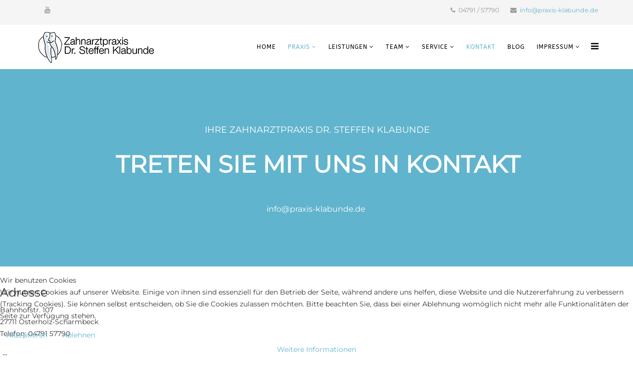

--- FILE ---
content_type: text/html; charset=utf-8
request_url: https://praxis-klabunde.de/praxis-dr-steffen-klabunde/anfahrt-kontakt
body_size: 12093
content:
<!DOCTYPE html>
<html prefix="og: http://ogp.me/ns#" xmlns="http://www.w3.org/1999/xhtml" xml:lang="de-de" lang="de-de" dir="ltr">

<head>
<script type="text/javascript">  (function(){ function blockCookies(disableCookies, disableLocal, disableSession){ if(disableCookies == 1){ if(!document.__defineGetter__){ Object.defineProperty(document, 'cookie',{ get: function(){ return ''; }, set: function(){ return true;} }); }else{ var oldSetter = document.__lookupSetter__('cookie'); if(oldSetter) { Object.defineProperty(document, 'cookie', { get: function(){ return ''; }, set: function(v){ if(v.match(/reDimCookieHint\=/) || v.match(/ae15270103359821f02b06561d7de89e\=/)) { oldSetter.call(document, v); } return true; } }); } } var cookies = document.cookie.split(';'); for (var i = 0; i < cookies.length; i++) { var cookie = cookies[i]; var pos = cookie.indexOf('='); var name = ''; if(pos > -1){ name = cookie.substr(0, pos); }else{ name = cookie; } if(name.match(/reDimCookieHint/)) { document.cookie = name + '=; expires=Thu, 01 Jan 1970 00:00:00 GMT'; } } } if(disableLocal == 1){ window.localStorage.clear(); window.localStorage.__proto__ = Object.create(window.Storage.prototype); window.localStorage.__proto__.setItem = function(){ return undefined; }; } if(disableSession == 1){ window.sessionStorage.clear(); window.sessionStorage.__proto__ = Object.create(window.Storage.prototype); window.sessionStorage.__proto__.setItem = function(){ return undefined; }; } } blockCookies(1,1,1); }()); </script>


    <meta http-equiv="X-UA-Compatible" content="IE=edge">
    <meta name="viewport" content="width=device-width, initial-scale=1">
    
    <base href="https://praxis-klabunde.de/praxis-dr-steffen-klabunde/anfahrt-kontakt" />
	<meta http-equiv="content-type" content="text/html; charset=utf-8" />
	<meta name="keywords" content="Anfahrt, Kontakt, Zahnarzt Kontakt, Bahnhofstr. 107, Zahnarzt 27711, Zahnarzt Osterholz-Scharmbeck, 04791 57790, Öffnungszeiten, Kontaktformular, Zahnarztpraxis Dr. med. dent. Steffen Klabunde, info@praxis-klabunde.de, Klabunde, Steffen Klabunde, Dr. med. dent. Karsten Hümmer, Dr. med. dent. Steffen Klabunde, Dr. Hümmer, Dr. Karsten Hümmer" />
	<meta name="description" content="Kontaktieren Sie uns
Senden Sie uns gerne Ihr Anliegen über unser Kontaktformular zu. Wir sind bemüht noch am selben Tag zu antworten, können dies aber nicht garantieren. Wenn Sie etwas dringendes haben, dann rufen Sie uns bitte an - außerhalb unserer Öffnungszeiten läuft ein Anrufbeantworter.
Adresse

Bahnhofstr. 107
27711 Osterholz-Scharmbeck
Telefon: 04791 57790
Unsere Öffnungszeiten:

Montag: 08:00-13:30 Uhr / 15:00-18:00 Uhr
Dienstag: 09:00-13:00 Uhr / 15:00-19:00 Uhr
Mittwoch: 08:00-18:00 Uhr durchgehend
Donnerstag: 09:00-13:00 Uhr / 15:00-19:00 Uhr
Freitag: 08:00-18:00 Uhr durchgehend" />
	<meta name="generator" content="Joomla! - Open Source Content Management" />
	<title>Kontakt - Zahnarzt Osterholz-Scharmbeck, Zahnarzt 27711</title>
	<link href="/images/favicon.png" rel="shortcut icon" type="image/vnd.microsoft.icon" />
	<link href="https://praxis-klabunde.de/component/search/?Itemid=557&amp;format=opensearch" rel="search" title="Suchen Dr. Steffen Klabunde in 27711 Osterholz-Scharmbeck - Ihr Zahnarzt für OHZ, Ritterhude und Bremen" type="application/opensearchdescription+xml" />
	<link href="https://cdnjs.cloudflare.com/ajax/libs/simple-line-icons/2.4.1/css/simple-line-icons.min.css" rel="stylesheet" type="text/css" />
	<link href="/templates/lt_stable/css/k2.css?v=2.16" rel="stylesheet" type="text/css" />
	<link href="/components/com_sppagebuilder/assets/css/font-awesome-5.min.css?e55bde7d6e36ebf17ba0b8c1e80e4065" rel="stylesheet" type="text/css" />
	<link href="/components/com_sppagebuilder/assets/css/font-awesome-v4-shims.css?e55bde7d6e36ebf17ba0b8c1e80e4065" rel="stylesheet" type="text/css" />
	<link href="/components/com_sppagebuilder/assets/css/animate.min.css?e55bde7d6e36ebf17ba0b8c1e80e4065" rel="stylesheet" type="text/css" />
	<link href="/components/com_sppagebuilder/assets/css/sppagebuilder.css?e55bde7d6e36ebf17ba0b8c1e80e4065" rel="stylesheet" type="text/css" />
	<link href="https://praxis-klabunde.de/media/com_uniterevolution2/assets/rs-plugin/css/settings.css" rel="stylesheet" type="text/css" />
	<link href="https://praxis-klabunde.de/media/com_uniterevolution2/assets/rs-plugin/css/dynamic-captions.css" rel="stylesheet" type="text/css" />
	<link href="https://praxis-klabunde.de/media/com_uniterevolution2/assets/rs-plugin/css/static-captions.css" rel="stylesheet" type="text/css" />
	<link href="/components/com_sppagebuilder/assets/css/leaflet.css" rel="stylesheet" type="text/css" />
	<link href="/templates/lt_stable/css/bootstrap.min.css" rel="stylesheet" type="text/css" />
	<link href="/templates/lt_stable/css/font-awesome.min.css" rel="stylesheet" type="text/css" />
	<link href="/templates/lt_stable/css/default.css" rel="stylesheet" type="text/css" />
	<link href="/templates/lt_stable/css/legacy.css" rel="stylesheet" type="text/css" />
	<link href="/templates/lt_stable/css/template.css" rel="stylesheet" type="text/css" />
	<link href="/templates/lt_stable/css/presets/preset1.css" rel="stylesheet" type="text/css" class="preset" />
	<link href="/templates/lt_stable/css/custom.css" rel="stylesheet" type="text/css" />
	<link href="/plugins/system/cookiehint/css/redimstyle.css?bd381ae6ed30ccf66fe5301fa3c49580" rel="stylesheet" type="text/css" />
	<style type="text/css">
@media(min-width: 1400px) {.sppb-row-container { max-width: 1320px; }}#column-wrap-id-1490690609{max-width:100%;flex-basis:100%;}@media (max-width:1199.98px) {#column-wrap-id-1490690609{max-width:100%;flex-basis:100%;}}@media (max-width:991.98px) {#column-wrap-id-1490690609{max-width:100%;flex-basis:100%;}}@media (max-width:767.98px) {#column-wrap-id-1490690609{max-width:100%;flex-basis:100%;}}@media (max-width:575.98px) {#column-wrap-id-1490690609{max-width:100%;flex-basis:100%;}}.sp-page-builder .page-content #section-id-1490690611{padding-top:20px;padding-right:0px;padding-bottom:0px;padding-left:0px;}#column-wrap-id-1490690612{max-width:50%;flex-basis:50%;}@media (max-width:1199.98px) {#column-wrap-id-1490690612{max-width:50%;flex-basis:50%;}}@media (max-width:991.98px) {#column-wrap-id-1490690612{max-width:100%;flex-basis:100%;}}@media (max-width:767.98px) {#column-wrap-id-1490690612{max-width:100%;flex-basis:100%;}}@media (max-width:575.98px) {#column-wrap-id-1490690612{max-width:100%;flex-basis:100%;}}#sppb-addon-1490690613 .sppb-addon-title{letter-spacing:0px;}#sppb-addon-1490690613 .sppb-addon-text-block{text-align:left;}#column-wrap-id-1542023702790{max-width:50%;flex-basis:50%;}@media (max-width:1199.98px) {#column-wrap-id-1542023702790{max-width:50%;flex-basis:50%;}}@media (max-width:991.98px) {#column-wrap-id-1542023702790{max-width:100%;flex-basis:100%;}}@media (max-width:767.98px) {#column-wrap-id-1542023702790{max-width:100%;flex-basis:100%;}}@media (max-width:575.98px) {#column-wrap-id-1542023702790{max-width:100%;flex-basis:100%;}}#sppb-addon-1542023702793 .sppb-addon-title{letter-spacing:0px;}#sppb-addon-1542023702793 .sppb-addon-text-block{text-align:left;}.sp-page-builder .page-content #section-id-1542023276794{margin-top:0px;margin-right:0px;margin-bottom:0px;margin-left:0px;}#column-wrap-id-1542023276833{max-width:100%;flex-basis:100%;}@media (max-width:1199.98px) {#column-wrap-id-1542023276833{max-width:100%;flex-basis:100%;}}@media (max-width:991.98px) {#column-wrap-id-1542023276833{max-width:100%;flex-basis:100%;}}@media (max-width:767.98px) {#column-wrap-id-1542023276833{max-width:100%;flex-basis:100%;}}@media (max-width:575.98px) {#column-wrap-id-1542023276833{max-width:100%;flex-basis:100%;}}#sppb-addon-1542023276834{box-shadow:0 0 0 0 #ffffff;}#sppb-addon-1542023276834{border-radius:0px;}@media (max-width:1199.98px) {#sppb-addon-wrapper-1542023276834{margin-bottom:20px;}}@media (max-width:991.98px) {#sppb-addon-wrapper-1542023276834{margin-bottom:20px;}}@media (max-width:767.98px) {#sppb-addon-wrapper-1542023276834{margin-bottom:10px;}}@media (max-width:575.98px) {#sppb-addon-wrapper-1542023276834{margin-bottom:10px;}}#sppb-addon-1542023276834 .sppb-addon-openstreetmap{height:400px;}.template-options{position:fixed;top:130px;right:-240px;width:240px;background:#fff;-webkit-transition:right 400ms;transition:right 400ms;}.template-options.opened{right:0;box-shadow:0 0 5px rgba(0,0,0,0.2);-webkit-box-shadow:0 0 5px rgba(0,0,0,0.2);}.option-section{padding-bottom:20px;margin-bottom:20px;border-bottom:1px solid #f1f1f1;}.option-section:last-child{padding-bottom:0;margin-bottom:0;border-bottom:0;}.option-section h4{color:#333;margin:0 0 10px;font-size:14px;line-height:14px;font-weight:600;text-transform:uppercase;letter-spacing:1px;}.option-section .checkbox{margin-bottom:0;}.options-inner{position:relative;padding:20px;}.helix3-toggler{position:absolute;top:0;left:-48px;display:inline-block;background:#fff;width:48px;height:48px;line-height:48px;text-align:center;font-size:24px;color:#000;box-shadow:0 0 5px rgba(0,0,0,0.2);-webkit-box-shadow:0 0 5px rgba(0,0,0,0.2);}.helix3-toggler:hover{color:#000;}.helix3-presets,.helix3-bg-images{list-style:none;padding:0;margin:-5px;}.helix3-presets li,.helix3-bg-images li{display:block;float:left;margin:5px;}.helix3-presets li a,.helix3-bg-images li a{display:block;width:42px;height:42px;border-radius:2px;float:left;}.helix3-bg-images li a img{width:100%;}.helix3-bg-images li.active a{border:3px solid #22b8f0;}.helix3-presets li.active a{-webkit-box-shadow:0 0 0 3px rgba(0,0,0,.2) inset;box-shadow:0 0 0 3px rgba(0,0,0,.2) inset;}#sp-top-bar{ background-color:#f5f5f5;color:#999999; }#sp-bottom{ background-color:#f5f5f5;padding:100px 0px; }#redim-cookiehint-bottom {position: fixed; z-index: 99999; left: 0px; right: 0px; bottom: 0px; top: auto !important;}
	</style>
	<script type="application/json" class="joomla-script-options new">{"csrf.token":"66b6ee76d0b6c06e2c792f06eace0d53","system.paths":{"root":"","base":""}}</script>
	<script src="/media/jui/js/jquery.min.js?bd381ae6ed30ccf66fe5301fa3c49580" type="text/javascript"></script>
	<script src="/media/jui/js/jquery-noconflict.js?bd381ae6ed30ccf66fe5301fa3c49580" type="text/javascript"></script>
	<script src="/media/jui/js/jquery-migrate.min.js?bd381ae6ed30ccf66fe5301fa3c49580" type="text/javascript"></script>
	<script src="/media/k2/assets/js/k2.frontend.js?v=2.16&sitepath=/" type="text/javascript"></script>
	<script src="/components/com_sppagebuilder/assets/js/common.js" type="text/javascript"></script>
	<script src="/media/system/js/core.js?bd381ae6ed30ccf66fe5301fa3c49580" type="text/javascript"></script>
	<script src="/components/com_sppagebuilder/assets/js/jquery.parallax.js?e55bde7d6e36ebf17ba0b8c1e80e4065" type="text/javascript"></script>
	<script src="/components/com_sppagebuilder/assets/js/sppagebuilder.js?e55bde7d6e36ebf17ba0b8c1e80e4065" defer="defer" type="text/javascript"></script>
	<script src="/components/com_sppagebuilder/assets/js/addons/text_block.js" type="text/javascript"></script>
	<script src="/components/com_sppagebuilder/assets/js/leaflet.js" type="text/javascript"></script>
	<script src="/components/com_sppagebuilder/assets/js/leaflet.provider.js" type="text/javascript"></script>
	<script src="/templates/lt_stable/js/bootstrap.min.js" type="text/javascript"></script>
	<script src="/templates/lt_stable/js/jquery.cookie.js" type="text/javascript"></script>
	<script src="/templates/lt_stable/js/jquery.sticky.js" type="text/javascript"></script>
	<script src="/templates/lt_stable/js/main.js" type="text/javascript"></script>
	<script src="/templates/lt_stable/js/jquery.counterup.min.js" type="text/javascript"></script>
	<script src="/templates/lt_stable/js/waypoints.min.js" type="text/javascript"></script>
	<script src="/templates/lt_stable/js/jquery.easing.1.3.min.js" type="text/javascript"></script>
	<script src="/templates/lt_stable/js/jquery.mixitup.min.js" type="text/javascript"></script>
	<script src="/templates/lt_stable/js/jquery.stellar.min.js" type="text/javascript"></script>
	<script src="/templates/lt_stable/js/wow.min.js" type="text/javascript"></script>
	<script src="/templates/lt_stable/js/custom.js" type="text/javascript"></script>
	<script type="text/javascript">
var lt_stable_template = "lt_stable";
var lt_stable_template_uri = "http://demo2.ltheme.com/joomla/lt-stable/templates/lt_stable";

jQuery(function($){$('.helix3-toggler').on('click',function(event){event.preventDefault();$(this).parent().parent().toggleClass('opened');});var presets=$('.helix3-presets').find('li');presets.each(function(){$(this).find('a').on('click',function(event){event.preventDefault();var currentPreset=$(this).parent().data('preset');presets.removeClass('active');$(this).parent().addClass('active');$('.sp-default-logo').removeAttr('src').attr('src',lt_stable_template_uri+'/images/presets/preset'+ currentPreset+'/logo.png');$('.sp-retina-logo').removeAttr('src').attr('src',lt_stable_template_uri+'/images/presets/preset'+ currentPreset+'/logo@2x.png');$('.preset').removeAttr('href').attr('href',lt_stable_template_uri+'/css/presets/preset'+ currentPreset+'.css');$.removeCookie(lt_stable_template+'_preset');$.cookie(lt_stable_template+'_preset','preset'+ currentPreset,{expires:1});});});$('#helix3-boxed').on('change',function(){if($(this).is(':checked')){$('body').addClass('layout-boxed');}else{$('body').removeClass('layout-boxed');}});$('.helix3-bg-images li').on('click',function(event){event.preventDefault();var $this=$(this);if($('#helix3-boxed').is(':checked')){$('body').removeAttr('style').css({'background':'url('+ $this.data('bg')+') no-repeat 50% 50%','background-attachment':'fixed','background-size':'cover'});$('.helix3-bg-images li').removeClass('active');$this.addClass('active');}else{alert('This option required Select Boxed Layout');}});$('#helix3-boxed').on('change',function(){if($(this).is(':checked')){$('body').addClass('layout-boxed');}else{$('body').removeClass('layout-boxed').removeAttr('style');$('.helix3-bg-images li').removeClass('active');}});});(function() {  if (typeof gtag !== 'undefined') {       gtag('consent', 'denied', {         'ad_storage': 'denied',         'ad_user_data': 'denied',         'ad_personalization': 'denied',         'functionality_storage': 'denied',         'personalization_storage': 'denied',         'security_storage': 'denied',         'analytics_storage': 'denied'       });     } })();
	</script>
	<meta property="article:author" content=""/>
	<meta property="article:published_time" content="2015-11-17 13:21:06"/>
	<meta property="article:modified_time" content="2022-02-08 08:42:54"/>
	<meta property="og:locale" content="de-DE" />
	<meta property="og:title" content="Kontakt - Zahnarzt Osterholz-Scharmbeck, Zahnarzt 27711" />
	<meta property="og:type" content="website" />
	<meta property="og:url" content="https://praxis-klabunde.de/praxis-dr-steffen-klabunde/anfahrt-kontakt" />
	<meta property="og:site_name" content="Dr. Steffen Klabunde in 27711 Osterholz-Scharmbeck - Ihr Zahnarzt für OHZ, Ritterhude und Bremen" />
	<meta name="twitter:card" content="summary" />
	<meta name="twitter:site" content="Dr. Steffen Klabunde in 27711 Osterholz-Scharmbeck - Ihr Zahnarzt für OHZ, Ritterhude und Bremen" />

   
      <link rel="apple-touch-icon" sizes="120x120" href="/apple-touch-icon-120x120-precomposed.png" /> <link rel="apple-touch-icon" sizes="152x152" href="/apple-touch-icon-152x152-precomposed.png" />
</head>
<body class="site com-sppagebuilder view-page no-layout no-task itemid-557 de-de ltr  sticky-header layout-fluid">
    <div class="body-innerwrapper">
        <section id="sp-top-bar"><div class="container"><div class="row"><div id="sp-top1" class="col-sm-6 col-md-6"><div class="sp-column "><div class="sp-module "><div class="sp-module-content">

<div class="custom"  >
	<p><a style="color: #999999; margin-right: 10px;" href="https://www.youtube.com/channel/UClq8ffmXUvVLBHaZorlJCjg" target="_blank" rel="noopener"><em class="fa fa-youtube"></em></a></p></div>
</div></div></div></div><div id="sp-top2" class="col-sm-6 col-md-6"><div class="sp-column "><ul class="sp-contact-info"><li class="sp-contact-phone"><i class="fa fa-phone"></i> 04791 / 57790</li><li class="sp-contact-email"><i class="fa fa-envelope"></i> <a href="mailto:info@praxis-klabunde.de">info@praxis-klabunde.de</a></li></ul></div></div></div></div></section><header id="sp-header"><div class="container"><div class="row"><div id="sp-logo" class="col-xs-8 col-sm-3 col-md-3"><div class="sp-column "><a class="logo" href="/"><h1><img class="sp-default-logo hidden-xs" src="/images/klabunde_logo.png" alt="Dr. Steffen Klabunde in 27711 Osterholz-Scharmbeck - Ihr Zahnarzt für OHZ, Ritterhude und Bremen"><img class="sp-retina-logo hidden-xs" src="/images/klabunde_logo.png" alt="Dr. Steffen Klabunde in 27711 Osterholz-Scharmbeck - Ihr Zahnarzt für OHZ, Ritterhude und Bremen" width="250" height="70"><img class="sp-default-logo visible-xs" src="/images/klabunde_logo.png" alt="Dr. Steffen Klabunde in 27711 Osterholz-Scharmbeck - Ihr Zahnarzt für OHZ, Ritterhude und Bremen"></h1></a></div></div><div id="sp-menu" class="col-xs-4 col-sm-9 col-md-9"><div class="sp-column ">			<div class='sp-megamenu-wrapper'>
				<a id="offcanvas-toggler" href="#"><i class="fa fa-bars"></i></a>
				<ul class="sp-megamenu-parent menu-fade hidden-xs"><li class="sp-menu-item"><a  href="/" >Home</a></li><li class="sp-menu-item sp-has-child active"><a  href="/praxis-dr-steffen-klabunde/wir-ueber-uns" >Praxis</a><div class="sp-dropdown sp-dropdown-main sp-menu-right" style="width: 240px;"><div class="sp-dropdown-inner"><ul class="sp-dropdown-items"><li class="sp-menu-item"><a  href="/praxis-dr-steffen-klabunde/wir-ueber-uns" >Wir über uns</a></li><li class="sp-menu-item sp-has-child"><a  href="#" >Soziales Engagement</a><div class="sp-dropdown sp-dropdown-sub sp-menu-right" style="width: 240px;"><div class="sp-dropdown-inner"><ul class="sp-dropdown-items"><li class="sp-menu-item"><a  href="/praxis-dr-steffen-klabunde/soziales-engagement/new-house-hayag" >New House Hayag</a></li><li class="sp-menu-item"><a  href="/praxis-dr-steffen-klabunde/soziales-engagement/deutsche-schule-omaruru" >Deutsche Schule Omaruru</a></li></ul></div></div></li><li class="sp-menu-item"><a  href="/praxis-dr-steffen-klabunde/behandlung-1" >Behandlung 1</a></li><li class="sp-menu-item"><a  href="/praxis-dr-steffen-klabunde/behandlung-2" >Behandlung 2</a></li><li class="sp-menu-item"><a  href="/praxis-dr-steffen-klabunde/behandlung-3" >Behandlung 3</a></li><li class="sp-menu-item"><a  href="/praxis-dr-steffen-klabunde/behandlung-4" >Behandlung 4</a></li><li class="sp-menu-item"><a  href="/praxis-dr-steffen-klabunde/behandlung-5" >Behandlung 5</a></li><li class="sp-menu-item"><a  href="/praxis-dr-steffen-klabunde/lesezimmer-kinderecke" >Lesezimmer / Kinderecke</a></li><li class="sp-menu-item"><a  href="/praxis-dr-steffen-klabunde/zahntechnisches-labor" >Zahntechnisches Labor</a></li><li class="sp-menu-item sp-has-child"><a  href="/praxis-dr-steffen-klabunde/videos/unsere-familienpraxis-fuer-angstpatienten" >Videos</a><div class="sp-dropdown sp-dropdown-sub sp-menu-right" style="width: 240px;"><div class="sp-dropdown-inner"><ul class="sp-dropdown-items"><li class="sp-menu-item"><a  href="/praxis-dr-steffen-klabunde/videos/kreidezaehne" >Kreidezähne</a></li><li class="sp-menu-item"><a  href="/praxis-dr-steffen-klabunde/videos/huendin-lotte-ist-zahnarzthelferin" >Hündin Lotte ist Zahnarzthelferin</a></li><li class="sp-menu-item"><a  href="/praxis-dr-steffen-klabunde/videos/unsere-familienpraxis-fuer-angstpatienten" >Unsere Familienpraxis für Angstpatienten</a></li><li class="sp-menu-item"><a  href="/praxis-dr-steffen-klabunde/videos/dentallabor-praxislabor" >Dentallabor / Praxislabor</a></li><li class="sp-menu-item"><a  href="/praxis-dr-steffen-klabunde/videos/professionelle-zahnreinigung-pzr" >Professionelle Zahnreinigung (PZR)</a></li></ul></div></div></li><li class="sp-menu-item"><a  href="/praxis-dr-steffen-klabunde/presse" >Presse</a></li><li class="sp-menu-item current-item active"><a  href="/praxis-dr-steffen-klabunde/anfahrt-kontakt" >Anfahrt &amp; Kontakt</a></li><li class="sp-menu-item"><a  href="/praxis-dr-steffen-klabunde/impressum" >Impressum</a></li><li class="sp-menu-item"><a  href="/praxis-dr-steffen-klabunde/datenschutzerklaerung" >Datenschutzerklärung</a></li></ul></div></div></li><li class="sp-menu-item sp-has-child"><a  href="/leistungen/professionelle-zahnreinigung-pzr" >Leistungen</a><div class="sp-dropdown sp-dropdown-main sp-menu-right" style="width: 240px;"><div class="sp-dropdown-inner"><ul class="sp-dropdown-items"><li class="sp-menu-item"><a  href="/leistungen/angstpatienten" >Angstpatienten</a></li><li class="sp-menu-item"><a  href="/leistungen/amalgamalternativen" >Amalgamalternativen</a></li><li class="sp-menu-item"><a  href="/leistungen/bleaching" >Bleaching</a></li><li class="sp-menu-item"><a  href="/leistungen/professionelle-zahnreinigung-pzr" >Professionelle Zahnreinigung (PZR)</a></li><li class="sp-menu-item"><a  href="/leistungen/kinderbehandlung" >Kinderbehandlung</a></li><li class="sp-menu-item"><a  href="/leistungen/knirscherschienen" >Knirscherschienen</a></li><li class="sp-menu-item"><a  href="/leistungen/schnarchen" >Schnarchen</a></li><li class="sp-menu-item"><a  href="/leistungen/strahlungsarmes-roentgen" >Strahlungsarmes Röntgen</a></li><li class="sp-menu-item"><a  href="/leistungen/veneers" >Veneers</a></li><li class="sp-menu-item"><a  href="/leistungen/wurzelkanalbehandlung" >Wurzelkanalbehandlung</a></li><li class="sp-menu-item"><a  href="/leistungen/zahnbuerstenberatung" >Zahnbürstenberatung</a></li></ul></div></div></li><li class="sp-menu-item sp-has-child"><a  href="#" >Team</a><div class="sp-dropdown sp-dropdown-main sp-menu-right" style="width: 240px;"><div class="sp-dropdown-inner"><ul class="sp-dropdown-items"><li class="sp-menu-item"><a  href="/team-klabunde/ihr-zahnarzt" >Ihr Zahnarzt</a></li><li class="sp-menu-item"><a  href="/team-klabunde/praxishund-lotte" >Praxishund Lotte</a></li></ul></div></div></li><li class="sp-menu-item sp-has-child"><a  href="/?Itemid=582" >Service</a><div class="sp-dropdown sp-dropdown-main sp-menu-right" style="width: 240px;"><div class="sp-dropdown-inner"><ul class="sp-dropdown-items"><li class="sp-menu-item"><a  href="/service/anamnesebogen" >Anamnesebogen</a></li><li class="sp-menu-item"><a  href="/service/kinder-anamnesebogen" >Kinder Anamnesebogen</a></li><li class="sp-menu-item"><a  href="/service/history-form" >History form</a></li><li class="sp-menu-item"><a  href="https://www.anzeiger-verlag.de/notdienst-ohz/" target="_blank" >Notdienste in OHZ</a></li><li class="sp-menu-item"><a  href="/service/feiertagsnotdienst" >Feiertagsnotdienst</a></li><li class="sp-menu-item"><a  href="/service/netzwerkpartner" >Netzwerkpartner</a></li><li class="sp-menu-item"><a  href="/service/zahnarzt-osterholz-scharmbeck" >Osterholz-Scharmbeck</a></li><li class="sp-menu-item"><a  href="/service/zahnarzt-ritterhude-27721" >Ritterhude</a></li></ul></div></div></li><li class="sp-menu-item active"><a  href="/praxis-dr-steffen-klabunde/anfahrt-kontakt" >Kontakt</a></li><li class="sp-menu-item"><a  href="/blog" >Blog</a></li><li class="sp-menu-item sp-has-child"><a  href="/praxis-dr-steffen-klabunde/impressum" >Impressum</a><div class="sp-dropdown sp-dropdown-main sp-menu-right" style="width: 240px;"><div class="sp-dropdown-inner"><ul class="sp-dropdown-items"><li class="sp-menu-item"><a  href="/praxis-dr-steffen-klabunde/datenschutzerklaerung" >Datenschutzerklärung</a></li></ul></div></div></li></ul>			</div>
		</div></div></div></div></header><section id="sp-page-title"><div class="row"><div id="sp-title" class="col-sm-12 col-md-12"><div class="sp-column "></div></div></div></section><section id="sp-main-body"><div class="row"><div id="sp-component" class="col-sm-12 col-md-12"><div class="sp-column "><div id="system-message-container">
	</div>

<div id="sp-page-builder" class="sp-page-builder  page-13" x-data="easystoreProductList">

	
	<div class="page-content" x-data="easystoreProductDetails">
				<div id="section-id-1490690608" class="sppb-section" ><div class="sppb-container-inner"><div class="sppb-row"><div class="sppb-col-sm-12  " id="column-wrap-id-1490690609"><div id="column-id-1490690609" class="sppb-column " ><div class="sppb-column-addons"><div id="sppb-addon-wrapper-1490690610" class="sppb-addon-wrapper  addon-root-module"><div id="sppb-addon-1490690610" class="clearfix  "     ><div class="sppb-addon sppb-addon-module "><div class="sppb-addon-content"><!-- START REVOLUTION SLIDER 5.0.16 fullwidth mode -->
<script type='text/javascript' src='https://praxis-klabunde.de/media/com_uniterevolution2/assets/rs-plugin/js/jquery.themepunch.tools.min.js?rev=5.0.4'></script>
<script type='text/javascript' src='https://praxis-klabunde.de/media/com_uniterevolution2/assets/rs-plugin/js/jquery.themepunch.revolution.min.js?rev=5.0.4'></script>

<div id="rev_slider_6_1_wrapper" class="rev_slider_wrapper fullwidthbanner-container" style="margin:0px auto;background-color:#61b4cd;padding:0px;margin-top:0px;margin-bottom:0px;max-height:400px;position:relative;z-index:0;">
	<div id="rev_slider_6_1" class="rev_slider fullwidthabanner" style="display:none;max-height:400px;height:400px;">
<ul>	<!-- SLIDE  1-->
	<li data-transition="" data-slotamount="0" data-masterspeed="300"  data-saveperformance="off" >
		<!-- MAIN IMAGE -->
		<img src="https://praxis-klabunde.de/media/com_uniterevolution2/assets/images/transparent.png" style='background-color:#61b4cd' alt="slide-1"  data-bgposition="center top" data-bgfit="cover" data-bgrepeat="no-repeat">
		<!-- LAYERS -->

		<!-- LAYER NR. 1 -->
		<div class="tp-caption ltmediumtext sft tp-resizeme"
			data-x="center" data-hoffset="1"
			data-y="107" 
			data-speed="300"
			data-start="500"
			data-easing="Power3.easeInOut"
			data-splitin="none"
			data-splitout="none"
			data-elementdelay="0.1"
			data-endelementdelay="0.1"
			 data-endspeed="300"

			style="z-index: 5; max-width: none; max-height: none; white-space: nowrap;">IHRE ZAHNARZTPRAXIS DR. STEFFEN KLABUNDE
		</div>

		<!-- LAYER NR. 2 -->
		<div class="tp-caption ltlargeboldwhite sfr tp-resizeme"
			data-x="center" data-hoffset="3"
			data-y="center" data-voffset="-7"
			data-speed="300"
			data-start="1000"
			data-easing="Power3.easeInOut"
			data-splitin="none"
			data-splitout="none"
			data-elementdelay="0.1"
			data-endelementdelay="0.1"
			 data-endspeed="300"

			style="z-index: 6; max-width: none; max-height: none; white-space: nowrap;">TRETEN SIE MIT UNS IN KONTAKT
		</div>

		<!-- LAYER NR. 3 -->
		<div class="tp-caption ltsmalltext sfb tp-resizeme"
			data-x="center" data-hoffset="-1"
			data-y="bottom" data-voffset="-106"
			data-speed="300"
			data-start="1800"
			data-easing="Power3.easeInOut"
			data-splitin="none"
			data-splitout="none"
			data-elementdelay="0.1"
			data-endelementdelay="0.1"
			 data-endspeed="300"

			style="z-index: 7; max-width: none; max-height: none; white-space: nowrap;"><a style="color:#fff;" href="mailto:info@praxis-klabunde.de">info@praxis-klabunde.de</a>
		</div>
	</li>
	<!-- SLIDE  2-->
	<li data-transition="" data-slotamount="0" data-masterspeed="300"  data-saveperformance="off" >
		<!-- MAIN IMAGE -->
		<img src="https://praxis-klabunde.de/media/com_uniterevolution2/assets/images/transparent.png" style='background-color:#61b4cd' alt="slide-1"  data-bgposition="center top" data-bgfit="cover" data-bgrepeat="no-repeat">
		<!-- LAYERS -->

		<!-- LAYER NR. 1 -->
		<div class="tp-caption ltmediumtext sft tp-resizeme"
			data-x="center" data-hoffset="1"
			data-y="107" 
			data-speed="300"
			data-start="500"
			data-easing="Power3.easeInOut"
			data-splitin="none"
			data-splitout="none"
			data-elementdelay="0.1"
			data-endelementdelay="0.1"
			 data-endspeed="300"

			style="z-index: 5; max-width: none; max-height: none; white-space: nowrap;">IHRE ZAHNARZTPRAXIS DR. STEFFEN KLABUNDE
		</div>

		<!-- LAYER NR. 2 -->
		<div class="tp-caption ltlargeboldwhite sfr tp-resizeme"
			data-x="center" data-hoffset="3"
			data-y="center" data-voffset="-7"
			data-speed="300"
			data-start="1000"
			data-easing="Power3.easeInOut"
			data-splitin="none"
			data-splitout="none"
			data-elementdelay="0.1"
			data-endelementdelay="0.1"
			 data-endspeed="300"

			style="z-index: 6; max-width: none; max-height: none; white-space: nowrap;">TRETEN SIE MIT UNS IN KONTAKT
		</div>

		<!-- LAYER NR. 3 -->
		<div class="tp-caption ltsmalltext sfb tp-resizeme"
			data-x="center" data-hoffset="-1"
			data-y="bottom" data-voffset="-106"
			data-speed="300"
			data-start="1800"
			data-easing="Power3.easeInOut"
			data-splitin="none"
			data-splitout="none"
			data-elementdelay="0.1"
			data-endelementdelay="0.1"
			 data-endspeed="300"

			style="z-index: 7; max-width: none; max-height: none; white-space: nowrap;"><a style="color:#fff;" href="mailto:info@praxis-klabunde.de">info@praxis-klabunde.de</a>
		</div>
	</li>
</ul>
<div class="tp-bannertimer"></div>	</div>
			
			<script type="text/javascript">

					
				/******************************************
					-	PREPARE PLACEHOLDER FOR SLIDER	-
				******************************************/
								
				 
						var setREVStartSize = function() {
							var	tpopt = new Object(); 
								tpopt.startwidth = 1170;
								tpopt.startheight = 400;
								tpopt.container = jQuery('#rev_slider_6_1');
								tpopt.fullScreen = "off";
								tpopt.forceFullWidth="off";

							tpopt.container.closest(".rev_slider_wrapper").css({height:tpopt.container.height()});tpopt.width=parseInt(tpopt.container.width(),0);tpopt.height=parseInt(tpopt.container.height(),0);tpopt.bw=tpopt.width/tpopt.startwidth;tpopt.bh=tpopt.height/tpopt.startheight;if(tpopt.bh>tpopt.bw)tpopt.bh=tpopt.bw;if(tpopt.bh<tpopt.bw)tpopt.bw=tpopt.bh;if(tpopt.bw<tpopt.bh)tpopt.bh=tpopt.bw;if(tpopt.bh>1){tpopt.bw=1;tpopt.bh=1}if(tpopt.bw>1){tpopt.bw=1;tpopt.bh=1}tpopt.height=Math.round(tpopt.startheight*(tpopt.width/tpopt.startwidth));if(tpopt.height>tpopt.startheight&&tpopt.autoHeight!="on")tpopt.height=tpopt.startheight;if(tpopt.fullScreen=="on"){tpopt.height=tpopt.bw*tpopt.startheight;var cow=tpopt.container.parent().width();var coh=jQuery(window).height();if(tpopt.fullScreenOffsetContainer!=undefined){try{var offcontainers=tpopt.fullScreenOffsetContainer.split(",");jQuery.each(offcontainers,function(e,t){coh=coh-jQuery(t).outerHeight(true);if(coh<tpopt.minFullScreenHeight)coh=tpopt.minFullScreenHeight})}catch(e){}}tpopt.container.parent().height(coh);tpopt.container.height(coh);tpopt.container.closest(".rev_slider_wrapper").height(coh);tpopt.container.closest(".forcefullwidth_wrapper_tp_banner").find(".tp-fullwidth-forcer").height(coh);tpopt.container.css({height:"100%"});tpopt.height=coh;}else{tpopt.container.height(tpopt.height);tpopt.container.closest(".rev_slider_wrapper").height(tpopt.height);tpopt.container.closest(".forcefullwidth_wrapper_tp_banner").find(".tp-fullwidth-forcer").height(tpopt.height);}
						};
						
						/* CALL PLACEHOLDER */
						setREVStartSize();
								
				
				var tpj=jQuery;				
				tpj.noConflict();				
				var revapi6;
				
				
				
				tpj(document).ready(function() {
				
					
								
				if(tpj('#rev_slider_6_1').revolution == undefined){
					revslider_showDoubleJqueryError('#rev_slider_6_1');
				}else{
				   revapi6 = tpj('#rev_slider_6_1').show().revolution(
					{
											
						dottedOverlay:"none",
						delay:9000,
						startwidth:1170,
						startheight:400,
						hideThumbs:200,
						
						thumbWidth:100,
						thumbHeight:50,
						thumbAmount:1,
													
						simplifyAll:"off",						
						navigationType:"none",
						navigationArrows:"none",
						navigationStyle:"round",						
						touchenabled:"on",
						onHoverStop:"off",						
						nextSlideOnWindowFocus:"off",
						
						swipe_threshold: 75,
						swipe_min_touches: 1,
						drag_block_vertical: false,
																		
																		
						keyboardNavigation:"off",
						
						navigationHAlign:"center",
						navigationVAlign:"bottom",
						navigationHOffset:0,
						navigationVOffset:20,

						soloArrowLeftHalign:"left",
						soloArrowLeftValign:"center",
						soloArrowLeftHOffset:20,
						soloArrowLeftVOffset:0,

						soloArrowRightHalign:"right",
						soloArrowRightValign:"center",
						soloArrowRightHOffset:20,
						soloArrowRightVOffset:0,
								
						shadow:0,
						fullWidth:"on",
						fullScreen:"off",

												spinner:"spinner0",
																		
						stopLoop:"off",
						stopAfterLoops:0,
						stopAtSlide:1,

						shuffle:"off",
						
						autoHeight:"off",						
						forceFullWidth:"off",						
												
												
												
						hideThumbsOnMobile:"off",
						hideNavDelayOnMobile:1500,
						hideBulletsOnMobile:"off",
						hideArrowsOnMobile:"off",
						hideThumbsUnderResolution:0,
						
												hideSliderAtLimit:0,
						hideCaptionAtLimit:0,
						hideAllCaptionAtLilmit:0,
						startWithSlide:0,
						isJoomla: true
					});
					
					
					
									}					
				});	/*ready*/
									
			</script>
			</div>
<!-- END REVOLUTION SLIDER -->	</div></div></div></div></div></div></div></div></div></div><section id="section-id-1490690611" class="sppb-section" ><div class="sppb-row-container"><div class="sppb-row"><div class="sppb-col-md-6  " id="column-wrap-id-1490690612"><div id="column-id-1490690612" class="sppb-column " ><div class="sppb-column-addons"><div id="sppb-addon-wrapper-1490690613" class="sppb-addon-wrapper  addon-root-text-block"><div id="sppb-addon-1490690613" class="clearfix  "     ><div class="sppb-addon sppb-addon-text-block " ><h3 class="sppb-addon-title">Adresse</h3><div class="sppb-addon-content"><p>Bahnhofstr. 107<br />27711 Osterholz-Scharmbeck<br />Telefon: 04791 57790</p></div></div></div></div></div></div></div><div class="sppb-col-md-6  " id="column-wrap-id-1542023702790"><div id="column-id-1542023702790" class="sppb-column " ><div class="sppb-column-addons"><div id="sppb-addon-wrapper-1542023702793" class="sppb-addon-wrapper  addon-root-text-block"><div id="sppb-addon-1542023702793" class="clearfix  "     ><div class="sppb-addon sppb-addon-text-block " ><h3 class="sppb-addon-title">Öffnungszeiten</h3><div class="sppb-addon-content"><p>Montag: 09:00-13:00 Uhr und 15:00-18:00 Uhr<br />Dienstag: 09:00-13:00 Uhr und 15:00-19:00 Uhr <br />Mittwoch: 09:00-13:00 Uhr und 15:00-18:00 Uhr<br />Donnerstag: 09:00-13:00 Uhr und 15:00-19:00 Uhr<br />Freitag: 09:00-13:00 Uhr und 15:00-18:00 Uhr</p></div></div></div></div></div></div></div></div></div></section><div id="section-id-1542023276794" class="sppb-section" ><div class="sppb-container-inner"><div class="sppb-row"><div class="sppb-col-sm-12  " id="column-wrap-id-1542023276833"><div id="column-id-1542023276833" class="sppb-column " ><div class="sppb-column-addons"><div id="sppb-addon-wrapper-1542023276834" class="sppb-addon-wrapper  addon-root-openstreetmap"><div id="sppb-addon-1542023276834" class="clearfix  "     ><div class="sppb-addon-openstreetmap-wrapper"><div class="sppb-addon-content"><div id="sppb-addon-osm-1542023276834" class="sppb-addon-openstreetmap " data-location='[{"address":"Zahnarztpraxis Dr. med. dent. Steffen Klabunde","latitude":"53.227174","longitude":" 8.7856463","custom_icon":""}]' data-mapstyle="CartoDB.Voyager" data-mapzoom="14" data-mousescroll="0" data-dragging="0" data-zoomcontrol="1" data-attribution="1"></div></div></div></div></div></div></div></div></div></div></div>
			</div>
</div></div></div></div></section><section id="sp-bottom"><div class="container"><div class="row"><div id="sp-bottom1" class="col-sm-6 col-md-3"><div class="sp-column "><div class="sp-module "><h3 class="sp-module-title">Über uns</h3><div class="sp-module-content">

<div class="custom"  >
	<p>Zahnarztpraxis f&uuml;r Privat- und Kassenpatienten f&uuml;r Osterholz-Scharmbeck, Ritterhude, Bremen und Nord-Niedersachsen.</p></div>
</div></div></div></div><div id="sp-bottom2" class="col-sm-6 col-md-3"><div class="sp-column "><div class="sp-module "><h3 class="sp-module-title">Service</h3><div class="sp-module-content"><ul class="nav menu mod-list">
<li class="item-475"><a href="/service/anamnesebogen" >Anamnesebogen</a></li><li class="item-476"><a href="https://www.anzeiger-verlag.de/notdienst-ohz/" target="_blank" rel="noopener noreferrer">Notdienste in OHZ</a></li><li class="item-477"><a href="/service/feiertagsnotdienst" >Feiertagsnotdienst</a></li><li class="item-479"><a href="/?Itemid=584" >Weihnachten / Silvester</a></li><li class="item-603"><a href="/service/netzwerkpartner" >Netzwerkpartner</a></li><li class="item-604"><a href="/service/zahnarzt-osterholz-scharmbeck" >Osterholz-Scharmbeck</a></li><li class="item-605"><a href="/service/zahnarzt-ritterhude-27721" >Ritterhude</a></li></ul>
</div></div></div></div><div id="sp-bottom3" class="col-sm-6 col-md-3"><div class="sp-column "><div class="sp-module "><h3 class="sp-module-title">Seitenbesucher</h3><div class="sp-module-content">
			<p>Aktuell sind 44&#160;Gäste und keine Mitglieder online</p>

</div></div></div></div><div id="sp-bottom4" class="col-sm-6 col-md-3"><div class="sp-column "><div class="sp-module "><h3 class="sp-module-title">Seitenzugriffe</h3><div class="sp-module-content"><dl class="stats-module">
	<dt>Beitragsaufrufe</dt>
	<dd>599017</dd>
</dl>
</div></div></div></div></div></div></section><footer id="sp-footer"><div class="container"><div class="row"><div id="sp-footer1" class="col-sm-6 col-md-6"><div class="sp-column "><div class="sp-module "><div class="sp-module-content">

<div class="custom"  >
	<div class="custom">
<p>Zahnarztpraxis für Privat- und Kassenpatienten Osterholz-Scharmbeck, Ritterhude, Bremen</p>
<p>Designed by: <a href="http://ll-werbeagentur-hamburg.de/" target="_blank">LL - Werbeagentur Hamburg</a></p>
</div></div>
</div></div></div></div><div id="sp-footer2" class="col-sm-6 col-md-6"><div class="sp-column "><div class="sp-module "><div class="sp-module-content">

<div class="custom"  >
	<div class="custom">
<p>Copyright &copy; <a href="http://praxis-klabunde.de/" target="_blank">Zahnarztpraxis Dr. med. dent. Steffen Klabunde</a><br />Bahnhofstr. 107 | D-27711 Osterholz-Scharmbeck | Tel.: 04791 / 57790</p>
<p>E-Mail: <a href="http://ll-werbeagentur-hamburg.de/" target="_blank"><span id="cloakcbc4dd06220191d3dcb9acb956b7b2e1">Diese E-Mail-Adresse ist vor Spambots geschützt! Zur Anzeige muss JavaScript eingeschaltet sein!</span><script type='text/javascript'>
				document.getElementById('cloakcbc4dd06220191d3dcb9acb956b7b2e1').innerHTML = '';
				var prefix = '&#109;a' + 'i&#108;' + '&#116;o';
				var path = 'hr' + 'ef' + '=';
				var addycbc4dd06220191d3dcb9acb956b7b2e1 = '&#105;nf&#111;' + '&#64;';
				addycbc4dd06220191d3dcb9acb956b7b2e1 = addycbc4dd06220191d3dcb9acb956b7b2e1 + 'pr&#97;x&#105;s-kl&#97;b&#117;nd&#101;' + '&#46;' + 'd&#101;';
				var addy_textcbc4dd06220191d3dcb9acb956b7b2e1 = '&#105;nf&#111;' + '&#64;' + 'pr&#97;x&#105;s-kl&#97;b&#117;nd&#101;' + '&#46;' + 'd&#101;';document.getElementById('cloakcbc4dd06220191d3dcb9acb956b7b2e1').innerHTML += '<a ' + path + '\'' + prefix + ':' + addycbc4dd06220191d3dcb9acb956b7b2e1 + '\'>'+addy_textcbc4dd06220191d3dcb9acb956b7b2e1+'<\/a>';
		</script></a></p>
</div></div>
</div></div></div></div></div></div></footer>
        <div class="offcanvas-menu">
            <a href="#" class="close-offcanvas"><i class="fa fa-remove"></i></a>
            <div class="offcanvas-inner">
                                    <div class="sp-module "><h3 class="sp-module-title">Search</h3><div class="sp-module-content"><div class="search">
	<form action="/praxis-dr-steffen-klabunde/anfahrt-kontakt" method="post">
		<input name="searchword" id="mod-search-searchword" maxlength="200"  class="inputbox search-query" type="text" size="20" placeholder="Suchen ..." />		<input type="hidden" name="task" value="search" />
		<input type="hidden" name="option" value="com_search" />
		<input type="hidden" name="Itemid" value="557" />
	</form>
</div>
</div></div><div class="sp-module "><div class="sp-module-content"><ul class="nav menu mod-list">
<li class="item-437 default"><a href="/" >Home</a></li><li class="item-279 active deeper parent"><a href="/praxis-dr-steffen-klabunde/wir-ueber-uns" >Praxis</a><ul class="nav-child unstyled small"><li class="item-547"><a href="/praxis-dr-steffen-klabunde/wir-ueber-uns" >Wir über uns</a></li><li class="item-608 deeper parent"><a href="#" >Soziales Engagement</a><ul class="nav-child unstyled small"><li class="item-609"><a href="/praxis-dr-steffen-klabunde/soziales-engagement/new-house-hayag" >New House Hayag</a></li><li class="item-610"><a href="/praxis-dr-steffen-klabunde/soziales-engagement/deutsche-schule-omaruru" >Deutsche Schule Omaruru</a></li></ul></li><li class="item-549"><a href="/praxis-dr-steffen-klabunde/behandlung-1" >Behandlung 1</a></li><li class="item-550"><a href="/praxis-dr-steffen-klabunde/behandlung-2" >Behandlung 2</a></li><li class="item-551"><a href="/praxis-dr-steffen-klabunde/behandlung-3" >Behandlung 3</a></li><li class="item-552"><a href="/praxis-dr-steffen-klabunde/behandlung-4" >Behandlung 4</a></li><li class="item-553"><a href="/praxis-dr-steffen-klabunde/behandlung-5" >Behandlung 5</a></li><li class="item-554"><a href="/praxis-dr-steffen-klabunde/lesezimmer-kinderecke" >Lesezimmer / Kinderecke</a></li><li class="item-555"><a href="/praxis-dr-steffen-klabunde/zahntechnisches-labor" >Zahntechnisches Labor</a></li><li class="item-543 deeper parent"><a href="/praxis-dr-steffen-klabunde/videos/unsere-familienpraxis-fuer-angstpatienten" >Videos</a><ul class="nav-child unstyled small"><li class="item-852"><a href="/praxis-dr-steffen-klabunde/videos/kreidezaehne" >Kreidezähne</a></li><li class="item-851"><a href="/praxis-dr-steffen-klabunde/videos/huendin-lotte-ist-zahnarzthelferin" >Hündin Lotte ist Zahnarzthelferin</a></li><li class="item-571"><a href="/praxis-dr-steffen-klabunde/videos/unsere-familienpraxis-fuer-angstpatienten" >Unsere Familienpraxis für Angstpatienten</a></li><li class="item-572"><a href="/praxis-dr-steffen-klabunde/videos/dentallabor-praxislabor" >Dentallabor / Praxislabor</a></li><li class="item-573"><a href="/praxis-dr-steffen-klabunde/videos/professionelle-zahnreinigung-pzr" >Professionelle Zahnreinigung (PZR)</a></li></ul></li><li class="item-556"><a href="/praxis-dr-steffen-klabunde/presse" >Presse</a></li><li class="item-557 current active"><a href="/praxis-dr-steffen-klabunde/anfahrt-kontakt" >Anfahrt &amp; Kontakt</a></li><li class="item-558"><a href="/praxis-dr-steffen-klabunde/impressum" >Impressum</a></li><li class="item-559"><a href="/praxis-dr-steffen-klabunde/datenschutzerklaerung" >Datenschutzerklärung</a></li></ul></li><li class="item-502 deeper parent"><a href="/leistungen/professionelle-zahnreinigung-pzr" >Leistungen</a><ul class="nav-child unstyled small"><li class="item-560"><a href="/leistungen/angstpatienten" >Angstpatienten</a></li><li class="item-561"><a href="/leistungen/amalgamalternativen" >Amalgamalternativen</a></li><li class="item-562"><a href="/leistungen/bleaching" >Bleaching</a></li><li class="item-563"><a href="/leistungen/professionelle-zahnreinigung-pzr" >Professionelle Zahnreinigung (PZR)</a></li><li class="item-564"><a href="/leistungen/kinderbehandlung" >Kinderbehandlung</a></li><li class="item-565"><a href="/leistungen/knirscherschienen" >Knirscherschienen</a></li><li class="item-566"><a href="/leistungen/schnarchen" >Schnarchen</a></li><li class="item-567"><a href="/leistungen/strahlungsarmes-roentgen" >Strahlungsarmes Röntgen</a></li><li class="item-568"><a href="/leistungen/veneers" >Veneers</a></li><li class="item-569"><a href="/leistungen/wurzelkanalbehandlung" >Wurzelkanalbehandlung</a></li><li class="item-570"><a href="/leistungen/zahnbuerstenberatung" >Zahnbürstenberatung</a></li></ul></li><li class="item-544 deeper parent"><a href="#" >Team</a><ul class="nav-child unstyled small"><li class="item-574"><a href="/team-klabunde/ihr-zahnarzt" >Ihr Zahnarzt</a></li><li class="item-579"><a href="/team-klabunde/praxishund-lotte" >Praxishund Lotte</a></li></ul></li><li class="item-545 deeper parent"><a href="/?Itemid=582" >Service</a><ul class="nav-child unstyled small"><li class="item-580"><a href="/service/anamnesebogen" >Anamnesebogen</a></li><li class="item-612"><a href="/service/kinder-anamnesebogen" >Kinder Anamnesebogen</a></li><li class="item-581"><a href="/service/history-form" >History form</a></li><li class="item-582"><a href="https://www.anzeiger-verlag.de/notdienst-ohz/" target="_blank" rel="noopener noreferrer">Notdienste in OHZ</a></li><li class="item-583"><a href="/service/feiertagsnotdienst" >Feiertagsnotdienst</a></li><li class="item-586"><a href="/service/netzwerkpartner" >Netzwerkpartner</a></li><li class="item-587"><a href="/service/zahnarzt-osterholz-scharmbeck" >Osterholz-Scharmbeck</a></li><li class="item-588"><a href="/service/zahnarzt-ritterhude-27721" >Ritterhude</a></li></ul></li><li class="item-546 current active"><a href="/praxis-dr-steffen-klabunde/anfahrt-kontakt" >Kontakt</a></li><li class="item-278"><a href="/blog" >Blog</a></li><li class="item-503 deeper parent"><a href="/praxis-dr-steffen-klabunde/impressum" >Impressum</a><ul class="nav-child unstyled small"><li class="item-589"><a href="/praxis-dr-steffen-klabunde/datenschutzerklaerung" >Datenschutzerklärung</a></li></ul></li></ul>
</div></div>
                            </div>
        </div>
    </div>
        

<script type="text/javascript">   function cookiehintsubmitnoc(obj) {     if (confirm("Eine Ablehnung wird die Funktionen der Website beeinträchtigen. Möchten Sie wirklich ablehnen?")) {       document.cookie = 'reDimCookieHint=-1; expires=0; path=/';       cookiehintfadeOut(document.getElementById('redim-cookiehint-bottom'));       return true;     } else {       return false;     }   } </script> <div id="redim-cookiehint-bottom">   <div id="redim-cookiehint">     <div class="cookiehead">       <span class="headline">Wir benutzen Cookies</span>     </div>     <div class="cookiecontent">   <p>Wir nutzen Cookies auf unserer Website. Einige von ihnen sind essenziell für den Betrieb der Seite, während andere uns helfen, diese Website und die Nutzererfahrung zu verbessern (Tracking Cookies). Sie können selbst entscheiden, ob Sie die Cookies zulassen möchten. Bitte beachten Sie, dass bei einer Ablehnung womöglich nicht mehr alle Funktionalitäten der Seite zur Verfügung stehen.</p>    </div>     <div class="cookiebuttons">       <a id="cookiehintsubmit" onclick="return cookiehintsubmit(this);" href="https://praxis-klabunde.de/praxis-dr-steffen-klabunde/anfahrt-kontakt?rCH=2"         class="btn">Akzeptieren</a>           <a id="cookiehintsubmitno" onclick="return cookiehintsubmitnoc(this);" href="https://praxis-klabunde.de/praxis-dr-steffen-klabunde/anfahrt-kontakt?rCH=-2"           class="btn">Ablehnen</a>          <div class="text-center" id="cookiehintinfo">              <a target="_self" href="https://www.praxis-klabunde.de/index.php/praxis-dr-steffen-klabunde/datenschutzerklaerung#Cookies">Weitere Informationen</a>                     </div>      </div>     <div class="clr"></div>   </div> </div>  <script type="text/javascript">        document.addEventListener("DOMContentLoaded", function(event) {         if (!navigator.cookieEnabled){           document.getElementById('redim-cookiehint-bottom').remove();         }       });        function cookiehintfadeOut(el) {         el.style.opacity = 1;         (function fade() {           if ((el.style.opacity -= .1) < 0) {             el.style.display = "none";           } else {             requestAnimationFrame(fade);           }         })();       }         function cookiehintsubmit(obj) {         document.cookie = 'reDimCookieHint=1; expires=0;29; path=/';         cookiehintfadeOut(document.getElementById('redim-cookiehint-bottom'));         return true;       }        function cookiehintsubmitno(obj) {         document.cookie = 'reDimCookieHint=-1; expires=0; path=/';         cookiehintfadeOut(document.getElementById('redim-cookiehint-bottom'));         return true;       }  </script>  
</body>
</html>

--- FILE ---
content_type: text/css
request_url: https://praxis-klabunde.de/media/com_uniterevolution2/assets/rs-plugin/css/dynamic-captions.css
body_size: 2654
content:
.tp-caption.largebgblackklabunde,.largebgblackklabunde{font-size:40px;line-height:40px;font-weight:800;font-family:"Open Sans";color:rgb(255,255,255);text-decoration:none;background-color:rgb(97,180,205);padding:10px 20px 15px;text-align:center;border-width:0px;border-color:rgb(97,180,205);border-style:none}.tp-caption.mediumtext,.mediumtext{font-size:16px;line-height:30px;font-weight:300;font-family:Montserrat;color:rgb(255,255,255);text-decoration:none;background-color:transparent;margin:0px;white-space:nowrap;text-align:center;border-width:0px;border-color:rgb(255,255,255);border-style:none}.tp-caption.ltmediumtext,.ltmediumtext{font-size:18px;line-height:32px;font-weight:300;font-family:Montserrat;color:rgb(255,255,255);text-decoration:none;background-color:transparent;margin:0px;white-space:nowrap;border-width:0px;border-color:rgb(255,255,255);border-style:none}.tp-caption.ltlargeboldwhite,.ltlargeboldwhite{color:#ffffff;font-size:48px;font-weight:700;line-height:60px;margin:0px;text-transform:uppercase;background-color:transparent;text-decoration:none;text-align:center;border-width:0px;border-color:rgb(255,255,255);border-style:none}.tp-caption.ltsmalltext,.ltsmalltext{font-weight:300;line-height:20px;color:#ffffff;font-size:16px;margin:0px;white-space:nowrap;background-color:transparent;text-decoration:none;border-width:0px;border-color:rgb(255,255,255);border-style:none}

.largebgblackklabunde,.largebgblackklabunde{font-size:40px;line-height:40px;font-weight:800;font-family:"Open Sans";color:rgb(255,255,255);text-decoration:none;background-color:rgb(97,180,205);padding:10px 20px 15px;text-align:center;border-width:0px;border-color:rgb(97,180,205);border-style:none}.mediumtext,.mediumtext{font-size:16px;line-height:30px;font-weight:300;font-family:Montserrat;color:rgb(255,255,255);text-decoration:none;background-color:transparent;margin:0px;white-space:nowrap;text-align:center;border-width:0px;border-color:rgb(255,255,255);border-style:none}.ltmediumtext,.ltmediumtext{font-size:18px;line-height:32px;font-weight:300;font-family:Montserrat;color:rgb(255,255,255);text-decoration:none;background-color:transparent;margin:0px;white-space:nowrap;border-width:0px;border-color:rgb(255,255,255);border-style:none}.ltlargeboldwhite,.ltlargeboldwhite{color:#ffffff;font-size:48px;font-weight:700;line-height:60px;margin:0px;text-transform:uppercase;background-color:transparent;text-decoration:none;text-align:center;border-width:0px;border-color:rgb(255,255,255);border-style:none}.ltsmalltext,.ltsmalltext{font-weight:300;line-height:20px;color:#ffffff;font-size:16px;margin:0px;white-space:nowrap;background-color:transparent;text-decoration:none;border-width:0px;border-color:rgb(255,255,255);border-style:none}

--- FILE ---
content_type: text/css
request_url: https://praxis-klabunde.de/templates/lt_stable/css/default.css
body_size: 8681
content:
/**** CUSTOM RESPONSIVE *****/
@media (min-width: 980px) and (max-width: 1199px) {
    .sp-megamenu-parent > li > a {
        letter-spacing: 0!important;
        padding: 0 10px!important;
    }
}
@media (min-width: 768px) and (max-width: 979px) {
    #lt-k2-blog div.k2ItemsBlock ul li {
        width: 31%!important;
    }
    .sp-megamenu-parent > li > a {
        font-size: 10px!important;
        letter-spacing: 0!important;
        padding: 0 7px!important;
    }
  	#sp-logo img {
      	width: 100%;
    }
}
@media (max-width: 767px) {
    #lt-k2-blog div.k2ItemsBlock ul li {
        width: 100%!important;
    }
    div.k2ItemsBlock ul {
        margin-left: -40px!important;
    }
    #sp-footer2 {
        text-align: left!important;
    }
    .sp-contact-info {
        float: left!important;
    }
    #sp-slide-wrapper {
        display: none!important;
    }
    #sp-testimonial-wrapper {
        display: none;
    }
    .sticky-wrapper.is-sticky {
        position: relative!important;
    }
    #sp-menu {
        position: absolute!important;
        right: 0;
        top: 35px;
    }
    #offcanvas-toggler {
        line-height: 0!important;
    }
    #offcanvas-toggler > i {
        margin: 0;
    }
    .sub-clients img {
        display: inline!important;
    }
  	
}
@media (max-width: 480px) {
    .sp-simpleportfolio .sp-simpleportfolio-filter > ul > li {
        margin: 5px!important;
    }
}
/***** GENERAL *****/
.sppb-section-title h3 {
    font-size: 14px;
}
.sppb-section-title h2 {
    color: #333;
    font-size: 36px;
    font-weight: 300;
    padding-bottom: 20px;
}
.sppb-section-title p {
    font-size: 13px;
    color: #000;
}
/***** SLIDER *****/
.tp-dottedoverlay {
    background-color: #2c3d50!important;
    opacity: .6;
}
#sp-slide-wrapper .home-top-slide-text {
    border-bottom: 3px solid rgba(255, 255, 255, 0.15);
    padding-bottom: 10px!important;
}
/***** INTRODUCTION *****/
#sp-page-builder .sppb-section-title.sppb-text-center .sppb-title-subheading {
    display: block;
}
.lt-introduction .lt-intro-sub {
    cursor: pointer;
}
.lt-introduction .lt-intro-sub i {
    display: inline-block!important;
    -webkit-transition: 0.7s ease-in-out;
    -moz-transition: 0.7s ease-in-out;
    -ms-transition: 0.7s ease-in-out;
    -o-transition: 0.7s ease-in-out;
    transition: 0.7s ease-in-out;
}
.lt-introduction .lt-intro-sub:hover i {
    cursor: pointer;
    -webkit-transform: rotateY(360deg);
    -moz-transform: rotateY(360deg);
    -ms-transform: rotateY(360deg);
    -o-transform: rotateY(360deg);
}
.lt-introduction .lt-intro-sub h3 {
    text-transform: uppercase;
    font-size: 14px;
    -webkit-transition: 0.7s ease-in-out;
    -moz-transition: 0.7s ease-in-out;
    -ms-transition: 0.7s ease-in-out;
    -o-transition: 0.7s ease-in-out;
    transition: 0.7s ease-in-out;
}
.lt-introduction .lt-intro-sub h3:hover {
    -webkit-transition: 0.7s ease-in-out;
    -moz-transition: 0.7s ease-in-out;
    -ms-transition: 0.7s ease-in-out;
    -o-transition: 0.7s ease-in-out;
    transition: 0.7s ease-in-out;
}
.lt-introduction .lt-intro-sub p {
    font-size: 13px;
}
/***** PORTFOLIO *****/
.sp-simpleportfolio.layout-gallery-nospace .sp-simpleportfolio-item {
    padding: 10px!important;
}
/***** CORE FEATURED *****/
.lt-core-feature .lt-core-sub {
    cursor: pointer;
}
.lt-core-feature .lt-core-sub .lt-core-icon {
    padding: 0;
}
.lt-core-feature .lt-core-sub .lt-core-title {
    padding: 0;
}
.lt-core-feature .lt-core-sub .lt-core-title h3 {
    margin: 0;
    line-height: 26px!important;
}
.lt-core-feature .lt-core-sub:hover .lt-core-icon i,
.lt-core-feature .lt-core-sub:hover .lt-core-title h3 {
    -webkit-transition: 0.4s ease-in-out;
    -moz-transition: 0.4s ease-in-out;
    -ms-transition: 0.4s ease-in-out;
    -o-transition: 0.4s ease-in-out;
    transition: 0.4s ease-in-out;
}
/***** TEAM *****/
.lt-team-members .lt-sub-team {
    position: relative;
}
.lt-team-members .lt-sub-team .social-member {
    padding: 0;
    position: absolute;
    width: 100%;
    top: 50%;
    opacity: 0;
    -webkit-transition: 0.4s ease-in-out;
    -moz-transition: 0.4s ease-in-out;
    -ms-transition: 0.4s ease-in-out;
    -o-transition: 0.4s ease-in-out;
    transition: 0.4s ease-in-out;
}
.lt-team-members .lt-sub-team:hover .social-member {
    opacity: 1;
    -webkit-transition: 0.4s ease-in-out;
    -moz-transition: 0.4s ease-in-out;
    -ms-transition: 0.4s ease-in-out;
    -o-transition: 0.4s ease-in-out;
    transition: 0.4s ease-in-out;
}
.lt-team-members .lt-sub-team .social-member li {
    display: inline-block;
    padding: 0 3px;
}
.lt-team-members .lt-sub-team .social-member li a {
}
/***** SKILL *****/
.lt-our-skill .lt-skill-sub p {
    width: 100%;
    position: relative;
    height: 30px;
    background: #eee;
}
.lt-our-skill .lt-skill-sub p .expand {
    position: absolute;
    padding-bottom: 6px;
    text-indent: 9999px;
}
.lt-our-skill .lt-skill-sub p em {
    position: absolute;
}
.lt-our-skill .lt-skill-sub h4 {
    font-size: 18px;
    font-weight: 300;
}
.lt-our-skill .lt-skill-sub h3 {
    font-size: 16px;
}
.html5       { width:60%;  -moz-animation:html5 2s ease-out;       -webkit-animation:html5 2s ease-out;       }
.css3        { width:80%;  -moz-animation:css3 2s ease-out;        -webkit-animation:css3 2s ease-out;        }
.jquery      { width:40%;  -moz-animation:jquery 2s ease-out;      -webkit-animation:jquery 2s ease-out;      }
.photoshop   { width:50%;  -moz-animation:photoshop 2s ease-out;   -webkit-animation:photoshop 2s ease-out;   }

@-moz-keyframes html5       { 0%  { width:0px;} 100%{ width:70%;}  }
@-moz-keyframes css3        { 0%  { width:0px;} 100%{ width:80%;}  }
@-moz-keyframes jquery      { 0%  { width:0px;} 100%{ width:50%;}  }
@-moz-keyframes photoshop   { 0%  { width:0px;} 100%{ width:10%;}  }
@-moz-keyframes dreamweaver { 0%  { width:0px;} 100%{ width:100%;} }

@-webkit-keyframes html5       { 0%  { width:0px;} 100%{ width:70%;}  }
@-webkit-keyframes css3        { 0%  { width:0px;} 100%{ width:80%;}  }
@-webkit-keyframes jquery      { 0%  { width:0px;} 100%{ width:50%;}  }
@-webkit-keyframes photoshop   { 0%  { width:0px;} 100%{ width:10%;}  }
@-webkit-keyframes dreamweaver { 0%  { width:0px;} 100%{ width:100%;} }
/***** BLOG *****/
#lt-k2-blog div.k2ItemsBlock ul li {
    width: 32%;
    margin-right: 10px;
    float: left;
}
#lt-k2-blog div.k2ItemsBlock ul li p {
  	line-height: 24px;
}
#lt-k2-blog div.k2ItemsBlock ul li .moduleItemTitle {
  	font-size: 18px;
  	color: #000;
  	text-transform: uppercase;
}
#lt-k2-blog a.moduleItemImage img {
    width: 100%!important;
    padding: 20px 0;
}
#lt-k2-blog .media-body {
    padding-top: 10px;
}
/***** SOCIAL *****/
#lt-social h2, 
#lt-social p,
#lt-social h3 {
    color: #fff;
}
.lt-social-box {
    text-align: center;
}
.lt-social-box i{
    display: inline-block;
    width:90px;
    height: 90px;
    line-height: 90px;
    text-align: center;
    color:#999;
    border-radius: 50%;
    -webkit-border-radius: 50%;
    background-color: #f5f4f2;
    font-size: 30px;
    margin-bottom: 20px;
    -webkit-transition: 0.7s ease-in-out;
    -moz-transition: 0.7s ease-in-out;
    -ms-transition: 0.7s ease-in-out;
    -o-transition: 0.7s ease-in-out;
    transition: 0.7s ease-in-out;
}
.lt-social-box:hover i{
    -webkit-transform: rotateY(360deg);
    -moz-transform: rotateY(360deg);
    -ms-transform: rotateY(360deg);
    -o-transform: rotateY(360deg);
    color:#fff;
}
.lt-social-box h3 {
    font-size: 16px;
    color: #fff;
}
/***** CUSTOM CLIENT *****/
.lt-clients .lt-sub-clients {
    margin: 5px 0;
    text-align: center;
}
.lt-clients .lt-sub-clients img {
  opacity: 0.7;
  transition: all 400ms ease;
}
.lt-clients .lt-sub-clients img:hover {
  cursor: pointer;
  opacity: 1;
  transition: all 400ms ease;
}
/***** CHECK OUT *****/
.lt-check-out-content p {
    padding: 20px 0;
}
.lt-check-out-content a {
    color: #fff;
    border-radius: 0;
    background: #333;
}
.lt-check-out-content a:hover {
    color: #fff;
}
/***** K2 *****/
span.catItemImage img,
span.itemImage img {
    width: 100%!important;
}
#sp-right .k2ItemsBlock ul li img {
  width: 100%;
}

/* Refine Page Builder */
#sp-page-builder .sppb-section-title.sppb-text-center .sppb-title-subheading {
    margin: 0 auto;
}
.lt-page-service i {
  margin-top: 10px;
}
.sp-simpleportfolio-img {
    width: 100%;
}

--- FILE ---
content_type: text/css
request_url: https://praxis-klabunde.de/templates/lt_stable/css/presets/preset1.css
body_size: 2584
content:
a {
  color: #61b4cd;
}
a:hover {
  color: #0e9cd1;
}
.sp-megamenu-parent >li.active>a,
.sp-megamenu-parent >li:hover>a {
  color: #61b4cd;
}
.sp-megamenu-parent .sp-dropdown li.sp-menu-item >a:hover {
  background: #61b4cd;
}
.sp-megamenu-parent .sp-dropdown li.sp-menu-item.active>a {
  color: #61b4cd;
}
#offcanvas-toggler >i {
  color: #000000;
}
#offcanvas-toggler >i:hover {
  color: #61b4cd;
}
.btn-primary,
.sppb-btn-primary {
  border-color: #0faae4;
  background-color: #61b4cd;
}
.btn-primary:hover,
.sppb-btn-primary:hover {
  border-color: #0d8ab9;
  background-color: #0e9cd1;
}
ul.social-icons >li a:hover {
  color: #61b4cd;
}
.sp-page-title {
  background: #61b4cd;
}
.layout-boxed .body-innerwrapper {
  background: #ffffff;
}
.sp-module ul >li >a {
  color: #000000;
}
.sp-module ul >li >a:hover {
  color: #61b4cd;
}
.sp-module .latestnews >div >a {
  color: #000000;
}
.sp-module .latestnews >div >a:hover {
  color: #61b4cd;
}
.sp-module .tagscloud .tag-name:hover {
  background: #61b4cd;
}
.sp-simpleportfolio .sp-simpleportfolio-filter > ul > li.active > a,
.sp-simpleportfolio .sp-simpleportfolio-filter > ul > li > a:hover {
  background: #61b4cd;
}
.search .btn-toolbar button {
  background: #61b4cd;
}
.post-format {
  background: #61b4cd;
}
.voting-symbol span.star.active:before {
  color: #61b4cd;
}
.sp-rating span.star:hover:before,
.sp-rating span.star:hover ~ span.star:before {
  color: #0e9cd1;
}
.entry-link,
.entry-quote {
  background: #61b4cd;
}
blockquote {
  border-color: #61b4cd;
}
.carousel-left:hover,
.carousel-right:hover {
  background: #61b4cd;
}
#sp-footer {
  background: #61b4cd;
}
.sp-comingsoon body {
  background-color: #61b4cd;
}
.pagination>li>a,
.pagination>li>span {
  color: #000000;
}
.pagination>li>a:hover,
.pagination>li>a:focus,
.pagination>li>span:hover,
.pagination>li>span:focus {
  color: #000000;
}
.pagination>.active>a,
.pagination>.active>span {
  border-color: #61b4cd;
  background-color: #61b4cd;
}
.pagination>.active>a:hover,
.pagination>.active>a:focus,
.pagination>.active>span:hover,
.pagination>.active>span:focus {
  border-color: #61b4cd;
  background-color: #61b4cd;
}
/***** PRESET *****/
.lt-introduction .lt-intro-sub:hover i,
.lt-introduction .lt-intro-sub:hover h3,
.lt-core-feature .lt-core-sub:hover .lt-core-icon i,
.lt-core-feature .lt-core-sub:hover .lt-core-title h3 {
    color: #61b4cd;
}
.lt-our-skill .lt-skill-sub p .expand,
.lt-social-box:hover i {
    background: #61b4cd;
}
.lt-check-out-content a:hover,
.blogDate {
    background: #61b4cd;
}

--- FILE ---
content_type: text/css
request_url: https://praxis-klabunde.de/templates/lt_stable/css/custom.css
body_size: 1437
content:
/* montserrat-regular - latin */
@font-face {
  font-family: 'Montserrat';
  font-style: normal;
  font-weight: 400;
  src: url('../fonts/montserrat-v25-latin-regular.eot'); /* IE9 Compat Modes */
  src: local(''),
       url('../fonts/montserrat-v25-latin-regular.eot?#iefix') format('embedded-opentype'), /* IE6-IE8 */
       url('../fonts/montserrat-v25-latin-regular.woff2') format('woff2'), /* Super Modern Browsers */
       url('../fonts/montserrat-v25-latin-regular.woff') format('woff'), /* Modern Browsers */
       url('../fonts/montserrat-v25-latin-regular.ttf') format('truetype'), /* Safari, Android, iOS */
       url('../fonts/montserrat-v25-latin-regular.svg#Montserrat') format('svg'); /* Legacy iOS */
}

/* abeezee-regular - latin */
@font-face {
  font-family: 'ABeeZee';
  font-style: normal;
  font-weight: 400;
  src: url('../fonts/abeezee-v22-latin-regular.eot'); /* IE9 Compat Modes */
  src: local(''),
       url('../fonts/abeezee-v22-latin-regular.eot?#iefix') format('embedded-opentype'), /* IE6-IE8 */
       url('../fonts/abeezee-v22-latin-regular.woff2') format('woff2'), /* Super Modern Browsers */
       url('../fonts/abeezee-v22-latin-regular.woff') format('woff'), /* Modern Browsers */
       url('../fonts/abeezee-v22-latin-regular.ttf') format('truetype'), /* Safari, Android, iOS */
       url('../fonts/abeezee-v22-latin-regular.svg#ABeeZee') format('svg'); /* Legacy iOS */
}

body,
h1,
h2,
h3,
h4,
h5,
h6{
    font-family: 'Montserrat';  
}


.sp-menu-item{
    font-family: 'ABeeZee';
}